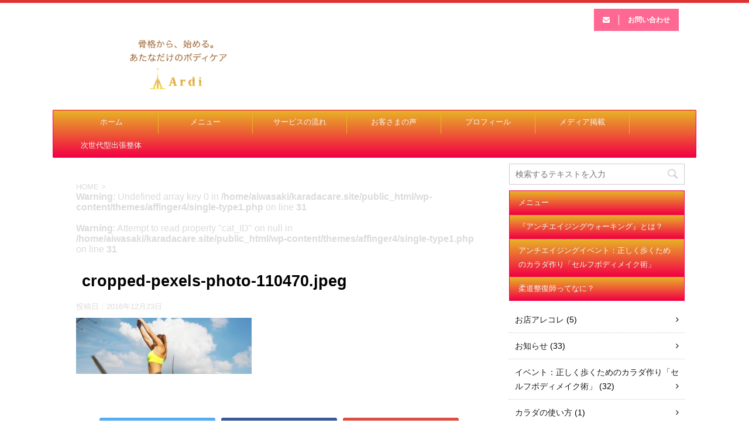

--- FILE ---
content_type: text/html; charset=UTF-8
request_url: https://karadacare.site/cropped-pexels-photo-110470-jpeg/
body_size: 17473
content:
<!DOCTYPE html>
<!--[if lt IE 7]>
<html class="ie6" dir="ltr" lang="ja"> <![endif]-->
<!--[if IE 7]>
<html class="i7" dir="ltr" lang="ja"> <![endif]-->
<!--[if IE 8]>
<html class="ie" dir="ltr" lang="ja"> <![endif]-->
<!--[if gt IE 8]><!-->
<html dir="ltr" lang="ja">
	<!--<![endif]-->
	<head prefix="og: http://ogp.me/ns# fb: http://ogp.me/ns/fb# article: http://ogp.me/ns/article#">
		<meta charset="UTF-8" >
		<meta name="viewport" content="width=device-width,initial-scale=1.0,user-scalable=no">
		<meta name="format-detection" content="telephone=no" >
		
		
		<link rel="alternate" type="application/rss+xml" title="腰痛、肩こり、首こり、頭痛、体調不良の根本改善 福岡 整体・体づくり Ardi-アルディ- RSS Feed" href="https://karadacare.site/feed/" />
		<link rel="pingback" href="https://karadacare.site/xmlrpc.php" >
		<!--[if lt IE 9]>
		<script src="http://css3-mediaqueries-js.googlecode.com/svn/trunk/css3-mediaqueries.js"></script>
		<script src="https://karadacare.site/wp-content/themes/affinger4/js/html5shiv.js"></script>
		<![endif]-->
				
		<!-- All in One SEO 4.9.3 - aioseo.com -->
	<meta name="robots" content="max-image-preview:large" />
	<meta name="author" content="岩崎 愛"/>
	<link rel="canonical" href="https://karadacare.site/cropped-pexels-photo-110470-jpeg/" />
	<meta name="generator" content="All in One SEO (AIOSEO) 4.9.3" />
		<script type="application/ld+json" class="aioseo-schema">
			{"@context":"https:\/\/schema.org","@graph":[{"@type":"BreadcrumbList","@id":"https:\/\/karadacare.site\/cropped-pexels-photo-110470-jpeg\/#breadcrumblist","itemListElement":[{"@type":"ListItem","@id":"https:\/\/karadacare.site#listItem","position":1,"name":"\u30db\u30fc\u30e0","item":"https:\/\/karadacare.site","nextItem":{"@type":"ListItem","@id":"https:\/\/karadacare.site\/cropped-pexels-photo-110470-jpeg\/#listItem","name":"cropped-pexels-photo-110470.jpeg"}},{"@type":"ListItem","@id":"https:\/\/karadacare.site\/cropped-pexels-photo-110470-jpeg\/#listItem","position":2,"name":"cropped-pexels-photo-110470.jpeg","previousItem":{"@type":"ListItem","@id":"https:\/\/karadacare.site#listItem","name":"\u30db\u30fc\u30e0"}}]},{"@type":"ItemPage","@id":"https:\/\/karadacare.site\/cropped-pexels-photo-110470-jpeg\/#itempage","url":"https:\/\/karadacare.site\/cropped-pexels-photo-110470-jpeg\/","name":"cropped-pexels-photo-110470.jpeg | \u8170\u75db\u3001\u80a9\u3053\u308a\u3001\u9996\u3053\u308a\u3001\u982d\u75db\u3001\u4f53\u8abf\u4e0d\u826f\u306e\u6839\u672c\u6539\u5584 \u798f\u5ca1 \u6574\u4f53\u30fb\u4f53\u3065\u304f\u308a Ardi-\u30a2\u30eb\u30c7\u30a3-","inLanguage":"ja","isPartOf":{"@id":"https:\/\/karadacare.site\/#website"},"breadcrumb":{"@id":"https:\/\/karadacare.site\/cropped-pexels-photo-110470-jpeg\/#breadcrumblist"},"author":{"@id":"https:\/\/karadacare.site\/author\/sorry\/#author"},"creator":{"@id":"https:\/\/karadacare.site\/author\/sorry\/#author"},"datePublished":"2016-12-23T00:01:08+09:00","dateModified":"2016-12-23T00:01:08+09:00"},{"@type":"Organization","@id":"https:\/\/karadacare.site\/#organization","name":"\u8170\u75db\u3001\u80a9\u3053\u308a\u3001\u9996\u3053\u308a\u3001\u982d\u75db\u3001\u4f53\u8abf\u4e0d\u826f\u306e\u6839\u672c\u6539\u5584 \u798f\u5ca1 \u6574\u4f53\u30fb\u4f53\u3065\u304f\u308a Ardi-\u30a2\u30eb\u30c7\u30a3-","description":"\u798f\u5ca1 \u30b3\u30ea\uff65\u75db\u307f\uff65\u75b2\u308c\u77e5\u3089\u305a\u306e\u82e5\u3005\u3057\u3044\u30ab\u30e9\u30c0\u4f5c\u308a","url":"https:\/\/karadacare.site\/"},{"@type":"Person","@id":"https:\/\/karadacare.site\/author\/sorry\/#author","url":"https:\/\/karadacare.site\/author\/sorry\/","name":"\u5ca9\u5d0e \u611b","image":{"@type":"ImageObject","@id":"https:\/\/karadacare.site\/cropped-pexels-photo-110470-jpeg\/#authorImage","url":"https:\/\/secure.gravatar.com\/avatar\/d31b0e028bc3961d3a347c4f287222dc?s=96&d=mm&r=g","width":96,"height":96,"caption":"\u5ca9\u5d0e \u611b"}},{"@type":"WebSite","@id":"https:\/\/karadacare.site\/#website","url":"https:\/\/karadacare.site\/","name":"\u8170\u75db\u3001\u80a9\u3053\u308a\u3001\u9996\u3053\u308a\u3001\u982d\u75db\u3001\u4f53\u8abf\u4e0d\u826f\u306e\u6839\u672c\u6539\u5584 \u798f\u5ca1 \u6574\u4f53\u30fb\u4f53\u3065\u304f\u308a Ardi-\u30a2\u30eb\u30c7\u30a3-","description":"\u798f\u5ca1 \u30b3\u30ea\uff65\u75db\u307f\uff65\u75b2\u308c\u77e5\u3089\u305a\u306e\u82e5\u3005\u3057\u3044\u30ab\u30e9\u30c0\u4f5c\u308a","inLanguage":"ja","publisher":{"@id":"https:\/\/karadacare.site\/#organization"}}]}
		</script>
		<!-- All in One SEO -->

<title>cropped-pexels-photo-110470.jpeg | 腰痛、肩こり、首こり、頭痛、体調不良の根本改善 福岡 整体・体づくり Ardi-アルディ-</title>
<link rel='dns-prefetch' href='//ajax.googleapis.com' />
<link rel='dns-prefetch' href='//fonts.googleapis.com' />
<script type="text/javascript">
window._wpemojiSettings = {"baseUrl":"https:\/\/s.w.org\/images\/core\/emoji\/14.0.0\/72x72\/","ext":".png","svgUrl":"https:\/\/s.w.org\/images\/core\/emoji\/14.0.0\/svg\/","svgExt":".svg","source":{"concatemoji":"https:\/\/karadacare.site\/wp-includes\/js\/wp-emoji-release.min.js?ver=6.2.8"}};
/*! This file is auto-generated */
!function(e,a,t){var n,r,o,i=a.createElement("canvas"),p=i.getContext&&i.getContext("2d");function s(e,t){p.clearRect(0,0,i.width,i.height),p.fillText(e,0,0);e=i.toDataURL();return p.clearRect(0,0,i.width,i.height),p.fillText(t,0,0),e===i.toDataURL()}function c(e){var t=a.createElement("script");t.src=e,t.defer=t.type="text/javascript",a.getElementsByTagName("head")[0].appendChild(t)}for(o=Array("flag","emoji"),t.supports={everything:!0,everythingExceptFlag:!0},r=0;r<o.length;r++)t.supports[o[r]]=function(e){if(p&&p.fillText)switch(p.textBaseline="top",p.font="600 32px Arial",e){case"flag":return s("\ud83c\udff3\ufe0f\u200d\u26a7\ufe0f","\ud83c\udff3\ufe0f\u200b\u26a7\ufe0f")?!1:!s("\ud83c\uddfa\ud83c\uddf3","\ud83c\uddfa\u200b\ud83c\uddf3")&&!s("\ud83c\udff4\udb40\udc67\udb40\udc62\udb40\udc65\udb40\udc6e\udb40\udc67\udb40\udc7f","\ud83c\udff4\u200b\udb40\udc67\u200b\udb40\udc62\u200b\udb40\udc65\u200b\udb40\udc6e\u200b\udb40\udc67\u200b\udb40\udc7f");case"emoji":return!s("\ud83e\udef1\ud83c\udffb\u200d\ud83e\udef2\ud83c\udfff","\ud83e\udef1\ud83c\udffb\u200b\ud83e\udef2\ud83c\udfff")}return!1}(o[r]),t.supports.everything=t.supports.everything&&t.supports[o[r]],"flag"!==o[r]&&(t.supports.everythingExceptFlag=t.supports.everythingExceptFlag&&t.supports[o[r]]);t.supports.everythingExceptFlag=t.supports.everythingExceptFlag&&!t.supports.flag,t.DOMReady=!1,t.readyCallback=function(){t.DOMReady=!0},t.supports.everything||(n=function(){t.readyCallback()},a.addEventListener?(a.addEventListener("DOMContentLoaded",n,!1),e.addEventListener("load",n,!1)):(e.attachEvent("onload",n),a.attachEvent("onreadystatechange",function(){"complete"===a.readyState&&t.readyCallback()})),(e=t.source||{}).concatemoji?c(e.concatemoji):e.wpemoji&&e.twemoji&&(c(e.twemoji),c(e.wpemoji)))}(window,document,window._wpemojiSettings);
</script>
<style type="text/css">
img.wp-smiley,
img.emoji {
	display: inline !important;
	border: none !important;
	box-shadow: none !important;
	height: 1em !important;
	width: 1em !important;
	margin: 0 0.07em !important;
	vertical-align: -0.1em !important;
	background: none !important;
	padding: 0 !important;
}
</style>
	<link rel='stylesheet' id='wp-block-library-css' href='https://karadacare.site/wp-includes/css/dist/block-library/style.min.css?ver=6.2.8' type='text/css' media='all' />
<link rel='stylesheet' id='aioseo/css/src/vue/standalone/blocks/table-of-contents/global.scss-css' href='https://karadacare.site/wp-content/plugins/all-in-one-seo-pack/dist/Lite/assets/css/table-of-contents/global.e90f6d47.css?ver=4.9.3' type='text/css' media='all' />
<link rel='stylesheet' id='classic-theme-styles-css' href='https://karadacare.site/wp-includes/css/classic-themes.min.css?ver=6.2.8' type='text/css' media='all' />
<style id='global-styles-inline-css' type='text/css'>
body{--wp--preset--color--black: #000000;--wp--preset--color--cyan-bluish-gray: #abb8c3;--wp--preset--color--white: #ffffff;--wp--preset--color--pale-pink: #f78da7;--wp--preset--color--vivid-red: #cf2e2e;--wp--preset--color--luminous-vivid-orange: #ff6900;--wp--preset--color--luminous-vivid-amber: #fcb900;--wp--preset--color--light-green-cyan: #7bdcb5;--wp--preset--color--vivid-green-cyan: #00d084;--wp--preset--color--pale-cyan-blue: #8ed1fc;--wp--preset--color--vivid-cyan-blue: #0693e3;--wp--preset--color--vivid-purple: #9b51e0;--wp--preset--gradient--vivid-cyan-blue-to-vivid-purple: linear-gradient(135deg,rgba(6,147,227,1) 0%,rgb(155,81,224) 100%);--wp--preset--gradient--light-green-cyan-to-vivid-green-cyan: linear-gradient(135deg,rgb(122,220,180) 0%,rgb(0,208,130) 100%);--wp--preset--gradient--luminous-vivid-amber-to-luminous-vivid-orange: linear-gradient(135deg,rgba(252,185,0,1) 0%,rgba(255,105,0,1) 100%);--wp--preset--gradient--luminous-vivid-orange-to-vivid-red: linear-gradient(135deg,rgba(255,105,0,1) 0%,rgb(207,46,46) 100%);--wp--preset--gradient--very-light-gray-to-cyan-bluish-gray: linear-gradient(135deg,rgb(238,238,238) 0%,rgb(169,184,195) 100%);--wp--preset--gradient--cool-to-warm-spectrum: linear-gradient(135deg,rgb(74,234,220) 0%,rgb(151,120,209) 20%,rgb(207,42,186) 40%,rgb(238,44,130) 60%,rgb(251,105,98) 80%,rgb(254,248,76) 100%);--wp--preset--gradient--blush-light-purple: linear-gradient(135deg,rgb(255,206,236) 0%,rgb(152,150,240) 100%);--wp--preset--gradient--blush-bordeaux: linear-gradient(135deg,rgb(254,205,165) 0%,rgb(254,45,45) 50%,rgb(107,0,62) 100%);--wp--preset--gradient--luminous-dusk: linear-gradient(135deg,rgb(255,203,112) 0%,rgb(199,81,192) 50%,rgb(65,88,208) 100%);--wp--preset--gradient--pale-ocean: linear-gradient(135deg,rgb(255,245,203) 0%,rgb(182,227,212) 50%,rgb(51,167,181) 100%);--wp--preset--gradient--electric-grass: linear-gradient(135deg,rgb(202,248,128) 0%,rgb(113,206,126) 100%);--wp--preset--gradient--midnight: linear-gradient(135deg,rgb(2,3,129) 0%,rgb(40,116,252) 100%);--wp--preset--duotone--dark-grayscale: url('#wp-duotone-dark-grayscale');--wp--preset--duotone--grayscale: url('#wp-duotone-grayscale');--wp--preset--duotone--purple-yellow: url('#wp-duotone-purple-yellow');--wp--preset--duotone--blue-red: url('#wp-duotone-blue-red');--wp--preset--duotone--midnight: url('#wp-duotone-midnight');--wp--preset--duotone--magenta-yellow: url('#wp-duotone-magenta-yellow');--wp--preset--duotone--purple-green: url('#wp-duotone-purple-green');--wp--preset--duotone--blue-orange: url('#wp-duotone-blue-orange');--wp--preset--font-size--small: 13px;--wp--preset--font-size--medium: 20px;--wp--preset--font-size--large: 36px;--wp--preset--font-size--x-large: 42px;--wp--preset--spacing--20: 0.44rem;--wp--preset--spacing--30: 0.67rem;--wp--preset--spacing--40: 1rem;--wp--preset--spacing--50: 1.5rem;--wp--preset--spacing--60: 2.25rem;--wp--preset--spacing--70: 3.38rem;--wp--preset--spacing--80: 5.06rem;--wp--preset--shadow--natural: 6px 6px 9px rgba(0, 0, 0, 0.2);--wp--preset--shadow--deep: 12px 12px 50px rgba(0, 0, 0, 0.4);--wp--preset--shadow--sharp: 6px 6px 0px rgba(0, 0, 0, 0.2);--wp--preset--shadow--outlined: 6px 6px 0px -3px rgba(255, 255, 255, 1), 6px 6px rgba(0, 0, 0, 1);--wp--preset--shadow--crisp: 6px 6px 0px rgba(0, 0, 0, 1);}:where(.is-layout-flex){gap: 0.5em;}body .is-layout-flow > .alignleft{float: left;margin-inline-start: 0;margin-inline-end: 2em;}body .is-layout-flow > .alignright{float: right;margin-inline-start: 2em;margin-inline-end: 0;}body .is-layout-flow > .aligncenter{margin-left: auto !important;margin-right: auto !important;}body .is-layout-constrained > .alignleft{float: left;margin-inline-start: 0;margin-inline-end: 2em;}body .is-layout-constrained > .alignright{float: right;margin-inline-start: 2em;margin-inline-end: 0;}body .is-layout-constrained > .aligncenter{margin-left: auto !important;margin-right: auto !important;}body .is-layout-constrained > :where(:not(.alignleft):not(.alignright):not(.alignfull)){max-width: var(--wp--style--global--content-size);margin-left: auto !important;margin-right: auto !important;}body .is-layout-constrained > .alignwide{max-width: var(--wp--style--global--wide-size);}body .is-layout-flex{display: flex;}body .is-layout-flex{flex-wrap: wrap;align-items: center;}body .is-layout-flex > *{margin: 0;}:where(.wp-block-columns.is-layout-flex){gap: 2em;}.has-black-color{color: var(--wp--preset--color--black) !important;}.has-cyan-bluish-gray-color{color: var(--wp--preset--color--cyan-bluish-gray) !important;}.has-white-color{color: var(--wp--preset--color--white) !important;}.has-pale-pink-color{color: var(--wp--preset--color--pale-pink) !important;}.has-vivid-red-color{color: var(--wp--preset--color--vivid-red) !important;}.has-luminous-vivid-orange-color{color: var(--wp--preset--color--luminous-vivid-orange) !important;}.has-luminous-vivid-amber-color{color: var(--wp--preset--color--luminous-vivid-amber) !important;}.has-light-green-cyan-color{color: var(--wp--preset--color--light-green-cyan) !important;}.has-vivid-green-cyan-color{color: var(--wp--preset--color--vivid-green-cyan) !important;}.has-pale-cyan-blue-color{color: var(--wp--preset--color--pale-cyan-blue) !important;}.has-vivid-cyan-blue-color{color: var(--wp--preset--color--vivid-cyan-blue) !important;}.has-vivid-purple-color{color: var(--wp--preset--color--vivid-purple) !important;}.has-black-background-color{background-color: var(--wp--preset--color--black) !important;}.has-cyan-bluish-gray-background-color{background-color: var(--wp--preset--color--cyan-bluish-gray) !important;}.has-white-background-color{background-color: var(--wp--preset--color--white) !important;}.has-pale-pink-background-color{background-color: var(--wp--preset--color--pale-pink) !important;}.has-vivid-red-background-color{background-color: var(--wp--preset--color--vivid-red) !important;}.has-luminous-vivid-orange-background-color{background-color: var(--wp--preset--color--luminous-vivid-orange) !important;}.has-luminous-vivid-amber-background-color{background-color: var(--wp--preset--color--luminous-vivid-amber) !important;}.has-light-green-cyan-background-color{background-color: var(--wp--preset--color--light-green-cyan) !important;}.has-vivid-green-cyan-background-color{background-color: var(--wp--preset--color--vivid-green-cyan) !important;}.has-pale-cyan-blue-background-color{background-color: var(--wp--preset--color--pale-cyan-blue) !important;}.has-vivid-cyan-blue-background-color{background-color: var(--wp--preset--color--vivid-cyan-blue) !important;}.has-vivid-purple-background-color{background-color: var(--wp--preset--color--vivid-purple) !important;}.has-black-border-color{border-color: var(--wp--preset--color--black) !important;}.has-cyan-bluish-gray-border-color{border-color: var(--wp--preset--color--cyan-bluish-gray) !important;}.has-white-border-color{border-color: var(--wp--preset--color--white) !important;}.has-pale-pink-border-color{border-color: var(--wp--preset--color--pale-pink) !important;}.has-vivid-red-border-color{border-color: var(--wp--preset--color--vivid-red) !important;}.has-luminous-vivid-orange-border-color{border-color: var(--wp--preset--color--luminous-vivid-orange) !important;}.has-luminous-vivid-amber-border-color{border-color: var(--wp--preset--color--luminous-vivid-amber) !important;}.has-light-green-cyan-border-color{border-color: var(--wp--preset--color--light-green-cyan) !important;}.has-vivid-green-cyan-border-color{border-color: var(--wp--preset--color--vivid-green-cyan) !important;}.has-pale-cyan-blue-border-color{border-color: var(--wp--preset--color--pale-cyan-blue) !important;}.has-vivid-cyan-blue-border-color{border-color: var(--wp--preset--color--vivid-cyan-blue) !important;}.has-vivid-purple-border-color{border-color: var(--wp--preset--color--vivid-purple) !important;}.has-vivid-cyan-blue-to-vivid-purple-gradient-background{background: var(--wp--preset--gradient--vivid-cyan-blue-to-vivid-purple) !important;}.has-light-green-cyan-to-vivid-green-cyan-gradient-background{background: var(--wp--preset--gradient--light-green-cyan-to-vivid-green-cyan) !important;}.has-luminous-vivid-amber-to-luminous-vivid-orange-gradient-background{background: var(--wp--preset--gradient--luminous-vivid-amber-to-luminous-vivid-orange) !important;}.has-luminous-vivid-orange-to-vivid-red-gradient-background{background: var(--wp--preset--gradient--luminous-vivid-orange-to-vivid-red) !important;}.has-very-light-gray-to-cyan-bluish-gray-gradient-background{background: var(--wp--preset--gradient--very-light-gray-to-cyan-bluish-gray) !important;}.has-cool-to-warm-spectrum-gradient-background{background: var(--wp--preset--gradient--cool-to-warm-spectrum) !important;}.has-blush-light-purple-gradient-background{background: var(--wp--preset--gradient--blush-light-purple) !important;}.has-blush-bordeaux-gradient-background{background: var(--wp--preset--gradient--blush-bordeaux) !important;}.has-luminous-dusk-gradient-background{background: var(--wp--preset--gradient--luminous-dusk) !important;}.has-pale-ocean-gradient-background{background: var(--wp--preset--gradient--pale-ocean) !important;}.has-electric-grass-gradient-background{background: var(--wp--preset--gradient--electric-grass) !important;}.has-midnight-gradient-background{background: var(--wp--preset--gradient--midnight) !important;}.has-small-font-size{font-size: var(--wp--preset--font-size--small) !important;}.has-medium-font-size{font-size: var(--wp--preset--font-size--medium) !important;}.has-large-font-size{font-size: var(--wp--preset--font-size--large) !important;}.has-x-large-font-size{font-size: var(--wp--preset--font-size--x-large) !important;}
.wp-block-navigation a:where(:not(.wp-element-button)){color: inherit;}
:where(.wp-block-columns.is-layout-flex){gap: 2em;}
.wp-block-pullquote{font-size: 1.5em;line-height: 1.6;}
</style>
<link rel='stylesheet' id='contact-form-7-css' href='https://karadacare.site/wp-content/plugins/contact-form-7/includes/css/styles.css?ver=5.7.7' type='text/css' media='all' />
<link rel='stylesheet' id='jquery-ui-theme-css' href='https://ajax.googleapis.com/ajax/libs/jqueryui/1.11.4/themes/ui-lightness/jquery-ui.min.css?ver=1.11.4' type='text/css' media='all' />
<link rel='stylesheet' id='jquery-ui-timepicker-css' href='https://karadacare.site/wp-content/plugins/contact-form-7-datepicker/js/jquery-ui-timepicker/jquery-ui-timepicker-addon.min.css?ver=6.2.8' type='text/css' media='all' />
<link rel='stylesheet' id='toc-screen-css' href='https://karadacare.site/wp-content/plugins/table-of-contents-plus/screen.min.css?ver=2411.1' type='text/css' media='all' />
<link rel='stylesheet' id='parent-style-css' href='https://karadacare.site/wp-content/themes/affinger4/style.css?ver=6.2.8' type='text/css' media='all' />
<link rel='stylesheet' id='fonts-googleapis-montserrat-css' href='https://fonts.googleapis.com/css?family=Montserrat%3A400&#038;ver=6.2.8' type='text/css' media='all' />
<link rel='stylesheet' id='normalize-css' href='https://karadacare.site/wp-content/themes/affinger4/css/normalize.css?ver=1.5.9' type='text/css' media='all' />
<link rel='stylesheet' id='font-awesome-css' href='https://karadacare.site/wp-content/themes/affinger4/css/fontawesome/css/font-awesome.min.css?ver=4.7.0' type='text/css' media='all' />
<link rel='stylesheet' id='style-css' href='https://karadacare.site/wp-content/themes/affinger4-child/style.css?ver=6.2.8' type='text/css' media='all' />
<link rel='stylesheet' id='single2-css' href='https://karadacare.site/wp-content/themes/affinger4/st-kanricss.php' type='text/css' media='all' />
<link rel='stylesheet' id='single-css' href='https://karadacare.site/wp-content/themes/affinger4/st-rankcss.php' type='text/css' media='all' />
<script type='text/javascript' src='//ajax.googleapis.com/ajax/libs/jquery/1.11.3/jquery.min.js?ver=1.11.3' id='jquery-js'></script>
<link rel="https://api.w.org/" href="https://karadacare.site/wp-json/" /><link rel="alternate" type="application/json" href="https://karadacare.site/wp-json/wp/v2/media/38" /><link rel='shortlink' href='https://karadacare.site/?p=38' />
<link rel="alternate" type="application/json+oembed" href="https://karadacare.site/wp-json/oembed/1.0/embed?url=https%3A%2F%2Fkaradacare.site%2Fcropped-pexels-photo-110470-jpeg%2F" />
<link rel="alternate" type="text/xml+oembed" href="https://karadacare.site/wp-json/oembed/1.0/embed?url=https%3A%2F%2Fkaradacare.site%2Fcropped-pexels-photo-110470-jpeg%2F&#038;format=xml" />
<meta name="robots" content="index, follow" />
		<style type="text/css">
			
/*グループ1
------------------------------------------------------------*/



/*縦一行目のセル*/
table tr td:first-child {
			}

/*横一行目のセル*/
table tr:first-child {
			}

/* 会話レイアウト */

/*TOC+*/
#toc_container {
	
	}



/*マル数字olタグ*/


.post .maruno ol li:before {
		}

/*チェックulタグ*/


.post .maruck ul li:before {
		}

/*Webアイコン*/





/*スライドショー矢印非表示*/

/*サイト上部のボーダー色*/
			body {
			border-top: 5px solid #dd3333;
		}
	
/*ヘッダーの背景色*/

		#headbox {
								background-image: url("");		
					background-color: #ffffff;
						}

		

/*サイトの背景色*/
	#wrapper-in {
		background: #ffffff;
		margin: 0 auto;
		max-width: 1060px;
	}

/*ヘッダー下からの背景色*/
#content-w {
                   
	}

/*メインコンテンツのテキスト色*/
.post > * {
	color: ;
}

input, textarea {
	color: #000;
}

/*メインコンテンツのリンク色*/

a, 
.no-thumbitiran h3 a, 
.no-thumbitiran h5 a {
	color: ;
}

/*サイドのテキスト色*/
#side aside > *,
#side li.cat-item a,
#side aside .kanren .clearfix dd h5 a,
#side aside .kanren .clearfix dd p {
	color: ;
}

/*サイドバーウィジェットの背景色*/

/*メインコンテンツの背景色*/
main {
	background: #ffffff;
}

/*メイン背景色の透過*/


/*ブログタイトル*/

header .sitename a {
	color: #ffffff;
}

/* メニュー */
nav li a {
	color: #ffffff;
}

/*ページトップ*/



/*キャプション */

header h1 {
	color: #ffffff;
}

header .descr {
	color: #ffffff;
}

/* アコーディオン */
#s-navi dt.trigger .op {
	background: ;
	color: #ffffff;
}



/*アコーディオンメニュー内背景色*/
#s-navi dd.acordion_tree {
	}

/*追加ボタン1*/
#s-navi dt.trigger .op-st {
			background: #51b3c6;
				color: #1e73be;
	}

/*追加ボタン2*/
#s-navi dt.trigger .op-st2 {
			background: #52c5c9;
				color: #55c2cc;
	}

.acordion_tree li a {
	color: #ffffff;
}


/*スマホフッターメニュー*/
#st-footermenubox a {
	color: #000; 
}


/* サイド見出し */
aside h4 {
	color: #ffffff;
}

/* スマホメニュー文字 */
.acordion_tree ul.menu li a, 
.acordion_tree ul.menu li {
	color: #f4f4f4;
}

	.acordion_tree ul.menu li {
		border-bottom-color: #f4f4f4;
	}

/*グループ2
------------------------------------------------------------*/
/*Webフォント*/







/* 投稿日時・ぱんくず・タグ */
#breadcrumb, #breadcrumb div a, div#breadcrumb a, .blogbox p, .tagst, #breadcrumb ol li a, #breadcrumb ol li {
	color: #dbdbdb;
}

/* 記事タイトル */


	.entry-title, .post .entry-title {
		color: #000000;
					background-color: transparent;
						
				background: none;
						}


	.entry-title, .post .entry-title {
		padding-left:10px;
	}

	.entry-title, .post .entry-title {
		padding-top:5px;
		padding-bottom:5px;
	}





	.entry-title, .post .entry-title {
		padding-left:10px!important;
	}

	.entry-title, .post .entry-title {
		padding-top:5px!important;
		padding-bottom:5px!important;
	}

/* h2 */

	h2 {
		background: #e8b427;
		color: #f4f4f4;
		position: relative;
		border: none;
		margin-bottom:30px;
	}

	h2:after {
		border-top: 10px solid #e8b427;
		content: '';
		position: absolute;
		border-right: 10px solid transparent;
		border-left: 10px solid transparent;
		bottom: -10px;
		left: 30px;
		border-radius: 2px;
		-webkit-border-radius: 2px;
		-moz-border-radius: 2px;
	}

	h2:before {
		border-top: 10px solid #e8b427;
		content: '';
		position: absolute;
		border-right: 10px solid transparent;
		border-left: 10px solid transparent;
		bottom: -10px;
		left: 30px;
	}



	h2 {
		padding-left:20px!important;
	}

	h2 {
		padding-top:10px!important;
		padding-bottom:10px!important;
	}

/*h3小見出し*/


	.post h3:not(.rankh3):not(#reply-title) {
		color: #f20044;
		border-bottom-color: ;
	
		
		
					background-color: transparent;
			}


	.post h3:not(.rankh3):not(#reply-title) {
		padding-left:15px!important;
	}

	.post h3:not(.rankh3):not(#reply-title) {
		padding-top:10px!important;
		padding-bottom:10px!important;
	}

/*h4*/
    .post h4:not(.rankh4):not(.point) {
                color: #f20044;
                    background-color: #fff1f5;
            
            
            
                    padding-left:20px;
            
                    padding-top:10px;
            padding-bottom:10px;
            
            }
/* サイド見出し */
aside h4, #side aside h4 {
	color: #f20044;
}

/*h5*/
    .post h5:not(.rankh5):not(.point):not(.st-cardbox-t):not(.popular-t):not(.kanren-t) {
				color: #f20044;
					background-color: transparent;
			
			
			
			
					padding-top:10px!important;
			padding-bottom:10px!important;
			
			}

/* タグクラウド */
.tagcloud a {
	border-color: #f20044;
	color: #f20044;
}

/* NEW ENTRY & 関連記事 */
.post h4:not(.rankh4).point, 
.cat-itiran p.point,
.n-entry-t {
	border-bottom-color: #f20044;
}

.post h4:not(.rankh4) .point-in, 
.cat-itiran p.point .point-in,
.n-entry {
	background-color: #f20044;
	color: #f4f4f4;
}

/* カテゴリ */
.catname {
	background: #ffffff;
	color:#000000;
}

.post .st-catgroup a {
	color: #000000;
}

/*グループ4
------------------------------------------------------------*/
/* RSSボタン */
.rssbox a {
	background-color: #ff6893;
}

/* SNSボタン */


.inyoumodoki, .post blockquote {
	background-color: #f3f3f3;
	border-left-color: #f3f3f3;
}

/*フリーボックスウィジェット
------------------------------------------------------------*/
/* ボックス */
.freebox {
	border-top-color: #ff6893;
	background: #fff1f5;
}

/* 見出し */
.p-entry-f {
	background: #ff6893;
	color: #ffffff;
}

/* エリア内テキスト */

/*メモボックス
------------------------------------------------------------*/

/*スライドボックス
------------------------------------------------------------*/

/*お知らせ
------------------------------------------------------------*/
/*お知らせバーの背景色*/
#topnews-box div.rss-bar {
			border-color: #f20044;
	}

#topnews-box div.rss-bar {
	color: #f4f4f4;

	/*Other Browser*/
	background: #f20044;
	/*For Old WebKit*/
	background: -webkit-linear-gradient( #e8b427 0%, #f20044 100% );
	/*For Modern Browser*/
	background: linear-gradient( #e8b427 0%, #f20044 100% );
}

/*お知らせ日付の文字色*/
#topnews-box dt {
	color: #ff9bb7;
}

#topnews-box div dl dd a {
	color: #000000;
}

#topnews-box dd {
	border-bottom-color: #000000;
}

#topnews-box {
			background-color:transparent!important;
	}

/*追加カラー
------------------------------------------------------------*/
/*フッター*/
footer > *,
footer a,
#footer .copyr,  
#footer .copyr a, 
#footer .copy,  
#footer .copy a {
	}

footer .footermenust li {
	border-right-color:  !important;
}

/*フッター背景色*/

	#footer {
					background-color: transparent;
						
				background: none;
						            
           		}

	

/*任意の人気記事
------------------------------------------------------------*/

.post .p-entry, #side .p-entry, .home-post .p-entry {
	background: #f20044;
	color: #f4f4f4;
}

.pop-box, .nowhits .pop-box, .nowhits-eye .pop-box {
	border-top-color: #f20044;
	background: #ffffff;
}

.kanren.pop-box .clearfix dd h5 a, 
.kanren.pop-box .clearfix dd p,
.kanren.pop-box .clearfix dd p a, 
.kanren.pop-box .clearfix dd p span, 
.kanren.pop-box .clearfix dd > *,
.kanren.pop-box h5 a, 
.kanren.pop-box div p,
.kanren.pop-box div p a, 
.kanren.pop-box div p span, 
.kanren.pop-box div > *
{
	color: !important;
}

	.poprank-no2 {
		background: #f20044;
		color: #f4f4f4 !important;
	}

	.poprank-no {
		background: #f20044;
		color: #f4f4f4;
	}

/*ウィジェット問合せボタン*/

.st-formbtn {
	
	
			/*Other Browser*/
		background: #ff6893;
	}

.st-formbtn .st-originalbtn-r {
	border-left-color: #ffffff;
}

a.st-formbtnlink {
	color: #ffffff;
}

/*ウィジェットオリジナルボタン*/

.st-originalbtn {
	
	
			/*Other Browser*/
		background: #ff6893;
	}

.st-originalbtn .st-originalbtn-r {
	border-left-color: #ffffff;
}

a.st-originallink {
	color: #ffffff;
}

/*ミドルメニュー（ヘッダーメニュー連動）
------------------------------------------------------------*/
.st-middle-menu {
			color: #f4f4f4;
				/*Other Browser*/
		background: #f20044;
				border-top-color: #e8b427;
		border-left-color: #e8b427;
	}

.st-middle-menu .menu li a{
			color: #f4f4f4;
				border-bottom-color: #e8b427;
		border-right-color: #e8b427;
		}

/*固定ページサイドメニュー
------------------------------------------------------------*/
/*背景色*/
#sidebg {
	background: #ffffff;

	}


	/*liタグの階層*/
	#side aside .st-pagelists ul li:not(.sub-menu) {
					border-top-color: #f20044;
		
					border-left-color: #f20044;
			border-right-color: #f20044;
			}

	#side aside .st-pagelists ul .sub-menu li {
		border: none;
	}

	#side aside .st-pagelists ul li:last-child {
					border-bottom: 1px solid #f20044;
			}

	#side aside .st-pagelists ul .sub-menu li:first-child {
					border-top: 1px solid #f20044;
			}

	#side aside .st-pagelists ul li li:last-child {
		border: none;
	}

	#side aside .st-pagelists ul .sub-menu .sub-menu li {
		border: none;
	}
	
	#side aside .st-pagelists ul li a {
		color: #f4f4f4;
					/*Other Browser*/
			background: #f20044;
			/* Android4.1 - 4.3 */
			background: url(""), -webkit-linear-gradient(top,  #e8b427 0%,#f20044 100%);

			/* IE10+, FF16+, Chrome26+ */
			background: url(""), linear-gradient(to bottom,  #e8b427 0%,#f20044 100%);
	
			}

	
	#side aside .st-pagelists .sub-menu a {
					border-bottom-color: #e8b427;
				color: #f20044;
	}

	#side aside .st-pagelists .sub-menu .sub-menu li:last-child {
		border-bottom: 1px solid #e8b427;
	}

	#side aside .st-pagelists .sub-menu li .sub-menu a,
	#side aside .st-pagelists .sub-menu li .sub-menu .sub-menu li a {
		color: #f20044;
	}



	#side aside .st-pagelists ul li a {
		padding-left:15px;
	}

	#side aside .st-pagelists ul li a {
		padding-top:8px;
		padding-bottom:8px;
	}

/*Webアイコン*/


/*コンタクトフォーム7送信ボタン*/
.wpcf7-submit {
	background: #ff6893;
	color: #ffffff;
}

/* メイン画像背景色 */
	#st-headerbox {
		background-color: #ffffff;
	}


/*media Queries タブレットサイズ（959px以下）
----------------------------------------------------*/
@media only screen and (max-width: 959px) {

	/*-- ここまで --*/
}

/*media Queries タブレットサイズ以下
----------------------------------------------------*/
@media only screen and (min-width: 600px) {

}

/*media Queries タブレットサイズ（600px～959px）のみで適応したいCSS -タブレットのみ
---------------------------------------------------------------------------------------------------*/
@media only screen and (min-width: 600px) and (max-width: 959px) {

	
/*-- ここまで --*/
}


/*media Queries PCサイズ
----------------------------------------------------*/
@media only screen and (min-width: 960px) {

	

	
	/*ヘッダーの背景色*/
	
	/*メインコンテンツのボーダー*/
	
	
	/* メイン画像100% */
		#st-header {
		max-width: 100%;
					margin: 0 -20px !important;
			max-width: 1100px;
		margin: 0 -20px !important;
	}
			}

	#st-header img {
		width: 100%;
	}
	

	/* スライドショー横並び */
		.slick-list {
		overflow: visible !important;
	}
	
	/*wrapperに背景がある場合*/
		#wrapper-in {
		padding: 0 20px;
	}

	#footer {
		margin: 0 -20px;
		max-width: 1100px;
	}
	
	/*メニュー*/
	#st-menuwide {
			border-top-color: #f20044;
		border-bottom-color: #f20044;
				border-left-color: #f20044;
		border-right-color: #f20044;
	
			/*Other Browser*/
		background: #f20044;
		/* Android4.1 - 4.3 */
		background: url(""), -webkit-linear-gradient(top,  #e8b427 0%,#f20044 100%);

		/* IE10+, FF16+, Chrome26+ */
		background: url(""), linear-gradient(to bottom,  #e8b427 0%,#f20044 100%);
		}

	

	header .smanone ul.menu li, 
	header nav.st5 ul.menu  li,
	header nav.st5 ul.menu  li,
	header #st-menuwide div.menu li,
	header #st-menuwide nav.menu li
	{
			border-right-color: #e8b427;
		}

	header .smanone ul.menu li, 
	header nav.st5 ul.menu  li,
	header #st-menuwide div.menu li,
	header #st-menuwide nav.menu li {
		border-right-color: #e8b427;
	}

	header .smanone ul.menu li a, 
	header nav.st5 ul.menu  li a,
	header #st-menuwide div.menu li a,
	header #st-menuwide nav.menu li a {
		color: #f4f4f4;
	}

	
	header .smanone ul.menu li li a {
		background: #8de8df;
		border-top-color: #f20044;

	}

	/*メニューの上下のパディング*/
		

	/* グローバルメニュー100% */
			#st-menuwide {
			max-width: 100%;
							margin: 0 -20px !important;
				max-width: 1100px;
					}
	
	/*ヘッダーウィジェット*/
	header .headbox .textwidget {
		background: #dd9933;
		color: #ffffff;
	}

	/*ヘッダーの電話番号とリンク色*/
	.head-telno a, #header-r .footermenust a {
		color: #ffffff;
	}

	#header-r .footermenust li {
		border-right-color: #ffffff;
	}

	/*トップ用おすすめタイトル*/
	.nowhits .pop-box {
		border-top-color: #f20044;
	}

	/*記事エリアを広げる*/
			main {
			padding: 30px 20px;
		}

		.st-eyecatch {
			margin: -30px -20px 10px;
		}
	
	/*記事タイトル*/
	.entry-title, .post .entry-title {
		color: #000000;
							
			}

/*-- ここまで --*/
}
		</style>
		<link rel="shortcut icon" href="http://karadacare.site/wp-content/uploads/2017/01/original.png" >
<link rel="apple-touch-icon-precomposed" href="http://karadacare.site/wp-content/uploads/2017/01/original.png" />
<meta name="google-site-verification" content="DqYjShHQQbb7Mj8xRTrObp6LtCksfxCfQy5rJTo6aGY"/>
<style type="text/css" id="custom-background-css">
body.custom-background { background-color: #ffffff; }
</style>
	<link rel="icon" href="https://karadacare.site/wp-content/uploads/2019/05/cropped-2019-05-03-16.50.34-1-32x32.png" sizes="32x32" />
<link rel="icon" href="https://karadacare.site/wp-content/uploads/2019/05/cropped-2019-05-03-16.50.34-1-192x192.png" sizes="192x192" />
<link rel="apple-touch-icon" href="https://karadacare.site/wp-content/uploads/2019/05/cropped-2019-05-03-16.50.34-1-180x180.png" />
<meta name="msapplication-TileImage" content="https://karadacare.site/wp-content/uploads/2019/05/cropped-2019-05-03-16.50.34-1-270x270.png" />
			<script>
  (function(i,s,o,g,r,a,m){i['GoogleAnalyticsObject']=r;i[r]=i[r]||function(){
  (i[r].q=i[r].q||[]).push(arguments)},i[r].l=1*new Date();a=s.createElement(o),
  m=s.getElementsByTagName(o)[0];a.async=1;a.src=g;m.parentNode.insertBefore(a,m)
  })(window,document,'script','https://www.google-analytics.com/analytics.js','ga');

  ga('create', 'UA-101034888-1', 'auto');
  ga('send', 'pageview');

</script>
					


<script>
jQuery(function(){
    jQuery('.st-btn-open').click(function(){
        jQuery(this).next('.st-slidebox').stop(true, true).slideToggle();
    });
});
</script>
			</head>
	<body class="attachment attachment-template-default single single-attachment postid-38 attachmentid-38 attachment-jpeg custom-background metaslider-plugin not-front-page" >
				<div id="st-ami">
				<div id="wrapper" class="">
				<div id="wrapper-in">
					<header id="">
						<div id="headbox-bg">
							<div class="clearfix" id="headbox">
										<nav id="s-navi" class="pcnone">
			<dl class="acordion">
				<dt class="trigger">
					<p><span class="op"><i class="fa fa-bars"></i></span></p>
		
					<!-- 追加メニュー -->
					
					<!-- 追加メニュー2 -->
					
						</dt>

				<dd class="acordion_tree">
				

										<div class="menu-%e3%82%b0%e3%83%ad%e3%83%bc%e3%83%90%e3%83%ab%e3%83%8a%e3%83%93-container"><ul id="menu-%e3%82%b0%e3%83%ad%e3%83%bc%e3%83%90%e3%83%ab%e3%83%8a%e3%83%93" class="menu"><li id="menu-item-51" class="menu-item menu-item-type-custom menu-item-object-custom menu-item-home menu-item-51"><a href="http://karadacare.site/">ホーム</a></li>
<li id="menu-item-615" class="menu-item menu-item-type-post_type menu-item-object-page menu-item-615"><a href="https://karadacare.site/menu/">メニュー</a></li>
<li id="menu-item-101" class="menu-item menu-item-type-post_type menu-item-object-page menu-item-101"><a href="https://karadacare.site/service/">サービスの流れ</a></li>
<li id="menu-item-48" class="menu-item menu-item-type-post_type menu-item-object-page menu-item-48"><a href="https://karadacare.site/customers-voice/">お客さまの声</a></li>
<li id="menu-item-47" class="menu-item menu-item-type-post_type menu-item-object-page menu-item-47"><a href="https://karadacare.site/profile/">プロフィール</a></li>
<li id="menu-item-142" class="menu-item menu-item-type-taxonomy menu-item-object-category menu-item-142"><a href="https://karadacare.site/category/media/">メディア掲載</a></li>
<li id="menu-item-1194" class="menu-item menu-item-type-custom menu-item-object-custom menu-item-1194"><a href="http://karadacare.site/welfare/">次世代型出張整体</a></li>
</ul></div>					<div class="clear"></div>

				</dd>
			</dl>
		</nav>
										<div id="header-l">
										            
            <!-- キャプション -->
                            <p class="descr">
                    福岡 コリ･痛み･疲れ知らずの若々しいカラダ作り                </p>
                        <!-- ロゴ又はブログ名 -->
                            <p class="sitename"><a href="https://karadacare.site/">
                                            <img alt="腰痛、肩こり、首こり、頭痛、体調不良の根本改善 福岡 整体・体づくり Ardi-アルディ-" src="https://karadacare.site/wp-content/uploads/2019/05/スクリーンショット-2019-05-11-14.22.23-1.png" >
                                    </a></p>
                        <!-- ロゴ又はブログ名ここまで -->
    
        
    									</div><!-- /#header-l -->
								<div id="header-r" class="smanone">
																		
	<div class="headbox"><a class="st-formbtnlink" href="http://karadacare.site/contact/">
					<div class="st-formbtn">
						<div class="st-originalbtn-l"><span class="btnwebfont"><i class="fa fa-envelope" aria-hidden="true"></i></span></div>
						<div class="st-originalbtn-r"><span class="originalbtn-bold">お問い合わせ</span></div>
					</div>
				</a> </div>								</div><!-- /#header-r -->
							</div><!-- /#headbox-bg -->
						</div><!-- /#headbox clearfix -->
					
<div id="gazou-wide">
			<div id="st-menubox">
			<div id="st-menuwide">
				<nav class="smanone clearfix"><ul id="menu-%e3%82%b0%e3%83%ad%e3%83%bc%e3%83%90%e3%83%ab%e3%83%8a%e3%83%93-1" class="menu"><li class="menu-item menu-item-type-custom menu-item-object-custom menu-item-home menu-item-51"><a href="http://karadacare.site/">ホーム</a></li>
<li class="menu-item menu-item-type-post_type menu-item-object-page menu-item-615"><a href="https://karadacare.site/menu/">メニュー</a></li>
<li class="menu-item menu-item-type-post_type menu-item-object-page menu-item-101"><a href="https://karadacare.site/service/">サービスの流れ</a></li>
<li class="menu-item menu-item-type-post_type menu-item-object-page menu-item-48"><a href="https://karadacare.site/customers-voice/">お客さまの声</a></li>
<li class="menu-item menu-item-type-post_type menu-item-object-page menu-item-47"><a href="https://karadacare.site/profile/">プロフィール</a></li>
<li class="menu-item menu-item-type-taxonomy menu-item-object-category menu-item-142"><a href="https://karadacare.site/category/media/">メディア掲載</a></li>
<li class="menu-item menu-item-type-custom menu-item-object-custom menu-item-1194"><a href="http://karadacare.site/welfare/">次世代型出張整体</a></li>
</ul></nav>			</div>
		</div>
	</div>

					</header>
					<div id="content-w">
						
					
<div id="content" class="clearfix">
	<div id="contentInner">

		<main>
			<article>
				<div id="post-38" class="st-post post-38 attachment type-attachment status-inherit hentry">

			
									

					<!--ぱんくず -->
					<div id="breadcrumb">
					<ol itemscope itemtype="http://schema.org/BreadcrumbList">
							 <li itemprop="itemListElement" itemscope
      itemtype="http://schema.org/ListItem"><a href="https://karadacare.site" itemprop="item"><span itemprop="name">HOME</span></a> > <meta itemprop="position" content="1" /></li>
						<br />
<b>Warning</b>:  Undefined array key 0 in <b>/home/aiwasaki/karadacare.site/public_html/wp-content/themes/affinger4/single-type1.php</b> on line <b>31</b><br />
<br />
<b>Warning</b>:  Attempt to read property "cat_ID" on null in <b>/home/aiwasaki/karadacare.site/public_html/wp-content/themes/affinger4/single-type1.php</b> on line <b>31</b><br />
					</ol>
					</div>
					<!--/ ぱんくず -->

					<!--ループ開始 -->
										
										<p class="st-catgroup">
										</p>
									

					<h1 class="entry-title">cropped-pexels-photo-110470.jpeg</h1>

					<div class="blogbox ">
						<p><span class="kdate">
															投稿日：<time class="updated" datetime="2016-12-23T00:01:08+0900">2016年12月23日</time>
													</span></p>
					</div>

					<div class="mainbox">
						<div id="nocopy" ><!-- コピー禁止エリアここから -->

																			
							<div class="entry-content">
								<p class="attachment"><a href='https://karadacare.site/wp-content/uploads/2016/12/cropped-pexels-photo-110470.jpeg'><img width="300" height="96" src="https://karadacare.site/wp-content/uploads/2016/12/cropped-pexels-photo-110470-300x96.jpeg" class="attachment-medium size-medium" alt="" decoding="async" loading="lazy" srcset="https://karadacare.site/wp-content/uploads/2016/12/cropped-pexels-photo-110470-300x96.jpeg 300w, https://karadacare.site/wp-content/uploads/2016/12/cropped-pexels-photo-110470-768x245.jpeg 768w, https://karadacare.site/wp-content/uploads/2016/12/cropped-pexels-photo-110470-1024x327.jpeg 1024w, https://karadacare.site/wp-content/uploads/2016/12/cropped-pexels-photo-110470-30x10.jpeg 30w" sizes="(max-width: 300px) 100vw, 300px" /></a></p>
							</div>
						</div><!-- コピー禁止エリアここまで -->

												
					<div class="adbox">
				
							        
	
									<div style="padding-top:10px;">
						
							        
	
					</div>
							</div>
		
        
	

						
					</div><!-- .mainboxここまで -->

							
						
	<div class="sns">
	<ul class="clearfix">
		<!--ツイートボタン-->
		<li class="twitter"> 
		<a rel="nofollow" onclick="window.open('//twitter.com/intent/tweet?url=https%3A%2F%2Fkaradacare.site%2Fcropped-pexels-photo-110470-jpeg%2F&text=cropped-pexels-photo-110470.jpeg&tw_p=tweetbutton', '', 'width=500,height=450'); return false;"><i class="fa fa-twitter"></i><span class="snstext " >Twitter</span></a>
		</li>

		<!--シェアボタン-->      
		<li class="facebook">
		<a href="//www.facebook.com/sharer.php?src=bm&u=https%3A%2F%2Fkaradacare.site%2Fcropped-pexels-photo-110470-jpeg%2F&t=cropped-pexels-photo-110470.jpeg" target="_blank" rel="nofollow"><i class="fa fa-facebook"></i><span class="snstext " >シェア</span>
		</a>
		</li>

		<!--Google+1ボタン-->
		<li class="googleplus">
		<a href="https://plus.google.com/share?url=https%3A%2F%2Fkaradacare.site%2Fcropped-pexels-photo-110470-jpeg%2F" target="_blank" rel="nofollow"><i class="fa fa-google-plus"></i><span class="snstext " >Google+</span></a>
		</li>

		<!--ポケットボタン-->      
		<li class="pocket">
		<a rel="nofollow" onclick="window.open('//getpocket.com/edit?url=https%3A%2F%2Fkaradacare.site%2Fcropped-pexels-photo-110470-jpeg%2F&title=cropped-pexels-photo-110470.jpeg', '', 'width=500,height=350'); return false;"><i class="fa fa-get-pocket"></i><span class="snstext " >Pocket</span></a></li>

		<!--はてブボタン-->  
		<li class="hatebu">       
			<a href="//b.hatena.ne.jp/entry/https://karadacare.site/cropped-pexels-photo-110470-jpeg/" class="hatena-bookmark-button" data-hatena-bookmark-layout="simple" title="cropped-pexels-photo-110470.jpeg" rel="nofollow"><span style="font-weight:bold" class="fa-hatena">B!</span><span class="snstext " >はてブ</span>
			</a><script type="text/javascript" src="//b.st-hatena.com/js/bookmark_button.js" charset="utf-8" async="async"></script>

		</li>

		<!--LINEボタン-->   
		<li class="line">
		<a href="//line.me/R/msg/text/?cropped-pexels-photo-110470.jpeg%0Ahttps%3A%2F%2Fkaradacare.site%2Fcropped-pexels-photo-110470-jpeg%2F" target="_blank" rel="nofollow"><i class="fa fa-comment" aria-hidden="true"></i><span class="snstext" >LINE</span></a>
		</li>     
	</ul>

	</div> 

							
						<p class="tagst">
							<i class="fa fa-folder-open-o" aria-hidden="true"></i>-<br/>
													</p>

					<aside>

						<p class="author" style="display:none;"><a href="https://karadacare.site/author/sorry/" title="岩崎 愛" class="vcard author"><span class="fn">author</span></a></p>
												<!--ループ終了-->
													<hr class="hrcss" />
<div id="comments">
     	<div id="respond" class="comment-respond">
		<h3 id="reply-title" class="comment-reply-title">comment <small><a rel="nofollow" id="cancel-comment-reply-link" href="/cropped-pexels-photo-110470-jpeg/#respond" style="display:none;">コメントをキャンセル</a></small></h3><form action="https://karadacare.site/wp-comments-post.php" method="post" id="commentform" class="comment-form"><p class="comment-notes"><span id="email-notes">メールアドレスが公開されることはありません。</span> <span class="required-field-message"><span class="required">※</span> が付いている欄は必須項目です</span></p><p class="comment-form-comment"><label for="comment">コメント <span class="required">※</span></label> <textarea id="comment" name="comment" cols="45" rows="8" maxlength="65525" required="required"></textarea></p><p class="comment-form-author"><label for="author">名前 <span class="required">※</span></label> <input id="author" name="author" type="text" value="" size="30" maxlength="245" autocomplete="name" required="required" /></p>
<p class="comment-form-email"><label for="email">メール <span class="required">※</span></label> <input id="email" name="email" type="text" value="" size="30" maxlength="100" aria-describedby="email-notes" autocomplete="email" required="required" /></p>
<p class="comment-form-url"><label for="url">サイト</label> <input id="url" name="url" type="text" value="" size="30" maxlength="200" autocomplete="url" /></p>
<p class="comment-form-cookies-consent"><input id="wp-comment-cookies-consent" name="wp-comment-cookies-consent" type="checkbox" value="yes" /> <label for="wp-comment-cookies-consent">次回のコメントで使用するためブラウザーに自分の名前、メールアドレス、サイトを保存する。</label></p>
<p class="form-submit"><input name="submit" type="submit" id="submit" class="submit" value="コメントを送る" /> <input type='hidden' name='comment_post_ID' value='38' id='comment_post_ID' />
<input type='hidden' name='comment_parent' id='comment_parent' value='0' />
</p><p style="display: none;"><input type="hidden" id="akismet_comment_nonce" name="akismet_comment_nonce" value="1f44ff1e38" /></p><p style="display: none !important;" class="akismet-fields-container" data-prefix="ak_"><label>&#916;<textarea name="ak_hp_textarea" cols="45" rows="8" maxlength="100"></textarea></label><input type="hidden" id="ak_js_1" name="ak_js" value="73"/><script>document.getElementById( "ak_js_1" ).setAttribute( "value", ( new Date() ).getTime() );</script></p></form>	</div><!-- #respond -->
	</div>

<!-- END singer -->
												<!--関連記事-->
						
			<h4 class="point"><span class="point-in">関連記事</span></h4>
<div class="kanren ">
							<dl class="clearfix">
				<dt><a href="https://karadacare.site/post-676/">
													<img width="150" height="150" src="https://karadacare.site/wp-content/uploads/2018/03/316集合写真-150x150.jpg" class="attachment-thumbnail size-thumbnail wp-post-image" alt="" decoding="async" loading="lazy" srcset="https://karadacare.site/wp-content/uploads/2018/03/316集合写真-150x150.jpg 150w, https://karadacare.site/wp-content/uploads/2018/03/316集合写真-100x100.jpg 100w, https://karadacare.site/wp-content/uploads/2018/03/316集合写真-300x300.jpg 300w, https://karadacare.site/wp-content/uploads/2018/03/316集合写真-400x400.jpg 400w" sizes="(max-width: 150px) 100vw, 150px" />											</a></dt>
				<dd>
										<h5 class="kanren-t">
						<a href="https://karadacare.site/post-676/">
							【リニューアル第8回】セルフボディメイク術〜正しく歩くためのカラダ作り〜						</a></h5>

											<div class="smanone">
							<p>イベント初のマンツーマン対応！相乗効果の濃密な時間となりました&#x2728; 今日は卒業式や送迎会など、世間はイベントだらけなのもあり、今 ... </p>
						</div>
					
				</dd>
			</dl>
					<dl class="clearfix">
				<dt><a href="https://karadacare.site/post-688/">
													<img width="150" height="150" src="https://karadacare.site/wp-content/uploads/2018/03/桜-150x150.jpg" class="attachment-thumbnail size-thumbnail wp-post-image" alt="" decoding="async" loading="lazy" srcset="https://karadacare.site/wp-content/uploads/2018/03/桜-150x150.jpg 150w, https://karadacare.site/wp-content/uploads/2018/03/桜-100x100.jpg 100w, https://karadacare.site/wp-content/uploads/2018/03/桜-300x300.jpg 300w, https://karadacare.site/wp-content/uploads/2018/03/桜-400x400.jpg 400w" sizes="(max-width: 150px) 100vw, 150px" />											</a></dt>
				<dd>
										<h5 class="kanren-t">
						<a href="https://karadacare.site/post-688/">
							※４月営業のお知らせ〜4月7日(土)お休みさせていただきます〜						</a></h5>

											<div class="smanone">
							<p>◆4月の臨時休業のお知らせです 最近ぐっと陽気なお天気に変わり、桜の花も一気に咲いてきましたね&#x1f338; 誠に勝手ながら、4月7日（ ... </p>
						</div>
					
				</dd>
			</dl>
					<dl class="clearfix">
				<dt><a href="https://karadacare.site/post-136/">
													<img width="150" height="150" src="https://karadacare.site/wp-content/uploads/2017/01/media-150x150.jpeg" class="attachment-thumbnail size-thumbnail wp-post-image" alt="" decoding="async" loading="lazy" srcset="https://karadacare.site/wp-content/uploads/2017/01/media-150x150.jpeg 150w, https://karadacare.site/wp-content/uploads/2017/01/media-100x100.jpeg 100w" sizes="(max-width: 150px) 100vw, 150px" />											</a></dt>
				<dd>
										<h5 class="kanren-t">
						<a href="https://karadacare.site/post-136/">
							「ふくおかスタイル まあいいやないか。」に取り上げてもらいました(≧▽≦)！！！						</a></h5>

											<div class="smanone">
							<p> 福岡の情報発信サイトに「オーダーメイド・ボディケア」 取り上げていただきました(≧▽≦)！！！ ありがたいことに、福岡で創意工夫の中で生ま ... </p>
						</div>
					
				</dd>
			</dl>
				</div>
						<!--ページナビ-->
						<div class="p-navi clearfix">
							<dl>
																							</dl>
						</div>
					</aside>

				</div>
				<!--/post-->
			</article>
		</main>
	</div>
	<!-- /#contentInner -->
	<div id="side">
	<aside>

					<div class="side-topad">
				<div class="ad"><div id="search">
	<form method="get" id="searchform" action="https://karadacare.site/">
		<label class="hidden" for="s">
					</label>
		<input type="text" placeholder="検索するテキストを入力" value="" name="s" id="s" />
		<input type="image" src="https://karadacare.site/wp-content/themes/affinger4/images/search.png" alt="検索" id="searchsubmit" />
	</form>
</div>
<!-- /stinger --> </div><div class="ad"><div id="sidebg"><div class="st-pagelists"><ul id="menu-%e3%82%b5%e3%82%a4%e3%83%89%e3%83%90%e3%83%bc-1" class=""><li class="menu-item menu-item-type-post_type menu-item-object-page menu-item-877"><a href="https://karadacare.site/menu/">メニュー</a></li>
<li class="menu-item menu-item-type-post_type menu-item-object-page menu-item-616"><a href="https://karadacare.site/anti-aging-walking/">『アンチエイジングウォーキング』とは？</a></li>
<li class="menu-item menu-item-type-taxonomy menu-item-object-category menu-item-80"><a href="https://karadacare.site/category/walking-event/">アンチエイジングイベント：正しく歩くためのカラダ作り「セルフボディメイク術」</a></li>
<li class="menu-item menu-item-type-post_type menu-item-object-page menu-item-71"><a href="https://karadacare.site/judo-seifukushi/">柔道整復師ってなに？</a></li>
</ul></div></div></div><div class="ad"><p class="st-widgets-title">カテゴリー</p>
			<ul>
					<li class="cat-item cat-item-15"><a href="https://karadacare.site/category/%e3%81%8a%e5%ba%97%e3%82%a2%e3%83%ac%e3%82%b3%e3%83%ac/">お店アレコレ</a> (5)
</li>
	<li class="cat-item cat-item-10"><a href="https://karadacare.site/category/info/">お知らせ</a> (33)
</li>
	<li class="cat-item cat-item-7"><a href="https://karadacare.site/category/walking-event/">イベント：正しく歩くためのカラダ作り「セルフボディメイク術」</a> (32)
</li>
	<li class="cat-item cat-item-14"><a href="https://karadacare.site/category/%e3%82%ab%e3%83%a9%e3%83%80%e3%81%ae%e4%bd%bf%e3%81%84%e6%96%b9/">カラダの使い方</a> (1)
</li>
	<li class="cat-item cat-item-11"><a href="https://karadacare.site/category/media/">メディア掲載</a> (2)
</li>
	<li class="cat-item cat-item-13"><a href="https://karadacare.site/category/health/">健康ネタ</a> (2)
</li>
	<li class="cat-item cat-item-1"><a href="https://karadacare.site/category/%e6%9c%aa%e5%88%86%e9%a1%9e/">未分類</a> (4)
</li>
	<li class="cat-item cat-item-16"><a href="https://karadacare.site/category/%e8%82%a9%e5%87%9d%e3%82%8a%e8%a7%a3%e6%b6%88%e6%b3%95/">肩凝り解消法</a> (1)
</li>
			</ul>

			</div>			</div>
		
					<h4 class="menu_underh2">NEW ENTRY</h4><div class="kanren ">
							<dl class="clearfix">
				<dt><a href="https://karadacare.site/awg/">
													<img width="150" height="150" src="https://karadacare.site/wp-content/uploads/2020/09/FullSizeRender-6-150x150.jpg" class="attachment-thumbnail size-thumbnail wp-post-image" alt="" decoding="async" loading="lazy" srcset="https://karadacare.site/wp-content/uploads/2020/09/FullSizeRender-6-150x150.jpg 150w, https://karadacare.site/wp-content/uploads/2020/09/FullSizeRender-6-300x300.jpg 300w, https://karadacare.site/wp-content/uploads/2020/09/FullSizeRender-6-660x660.jpg 660w, https://karadacare.site/wp-content/uploads/2020/09/FullSizeRender-6-768x768.jpg 768w, https://karadacare.site/wp-content/uploads/2020/09/FullSizeRender-6-1536x1536.jpg 1536w, https://karadacare.site/wp-content/uploads/2020/09/FullSizeRender-6-2048x2048.jpg 2048w, https://karadacare.site/wp-content/uploads/2020/09/FullSizeRender-6-100x100.jpg 100w, https://karadacare.site/wp-content/uploads/2020/09/FullSizeRender-6-400x400.jpg 400w" sizes="(max-width: 150px) 100vw, 150px" />											</a></dt>
				<dd>
										<div class="blog_info ">
						<p>2020/09/02</p>
					</div>
					<h5><a href="https://karadacare.site/awg/">「AWG周波数治療器」導入のお知らせ</a></h5>

											<div class="smanone">
							<p>新型コロナウイルスとの共存が提唱される今、整体や運動では改善することのできなかった領域(血液、内臓、真菌ウイルス、リンパ、ホルモン系など)の ... </p>
						</div>
					
				</dd>
			</dl>
					<dl class="clearfix">
				<dt><a href="https://karadacare.site/post-1313/">
													<img width="150" height="150" src="https://karadacare.site/wp-content/uploads/2020/03/IMG_4985-150x150.jpg" class="attachment-thumbnail size-thumbnail wp-post-image" alt="" decoding="async" loading="lazy" srcset="https://karadacare.site/wp-content/uploads/2020/03/IMG_4985-150x150.jpg 150w, https://karadacare.site/wp-content/uploads/2020/03/IMG_4985-100x100.jpg 100w, https://karadacare.site/wp-content/uploads/2020/03/IMG_4985-300x300.jpg 300w, https://karadacare.site/wp-content/uploads/2020/03/IMG_4985-400x400.jpg 400w" sizes="(max-width: 150px) 100vw, 150px" />											</a></dt>
				<dd>
										<div class="blog_info ">
						<p>2020/03/19</p>
					</div>
					<h5><a href="https://karadacare.site/post-1313/">今日感テレビ日曜版に-Ardi-が出演！</a></h5>

											<div class="smanone">
							<p>-Ardi-が3月15日放送の「今日感テレビ日曜版」に放送されました！ありがとうございます&#x1f60a; テーマは「（体を整える上で）脱 ... </p>
						</div>
					
				</dd>
			</dl>
					<dl class="clearfix">
				<dt><a href="https://karadacare.site/post-1290/">
													<img width="150" height="150" src="https://karadacare.site/wp-content/uploads/2020/03/スクリーンショット-2020-03-14-21.24.28-150x150.png" class="attachment-thumbnail size-thumbnail wp-post-image" alt="" decoding="async" loading="lazy" srcset="https://karadacare.site/wp-content/uploads/2020/03/スクリーンショット-2020-03-14-21.24.28-150x150.png 150w, https://karadacare.site/wp-content/uploads/2020/03/スクリーンショット-2020-03-14-21.24.28-100x100.png 100w, https://karadacare.site/wp-content/uploads/2020/03/スクリーンショット-2020-03-14-21.24.28-300x300.png 300w" sizes="(max-width: 150px) 100vw, 150px" />											</a></dt>
				<dd>
										<div class="blog_info ">
						<p>2020/03/14</p>
					</div>
					<h5><a href="https://karadacare.site/post-1290/">【企業様向け出張整体】始めます</a></h5>

											<div class="smanone">
							<p>企業の社長様、人事ご担当者様へ 会社で働く人に元気に長く働いて欲しい 働く人にも会社側にも、より価値のある福利厚生の活用・会社の魅力に繋げた ... </p>
						</div>
					
				</dd>
			</dl>
					<dl class="clearfix">
				<dt><a href="https://karadacare.site/walking-selfbodymake/">
													<img width="150" height="150" src="https://karadacare.site/wp-content/uploads/2020/03/IMG_4922-150x150.jpg" class="attachment-thumbnail size-thumbnail wp-post-image" alt="" decoding="async" loading="lazy" srcset="https://karadacare.site/wp-content/uploads/2020/03/IMG_4922-150x150.jpg 150w, https://karadacare.site/wp-content/uploads/2020/03/IMG_4922-100x100.jpg 100w, https://karadacare.site/wp-content/uploads/2020/03/IMG_4922-300x300.jpg 300w, https://karadacare.site/wp-content/uploads/2020/03/IMG_4922-400x400.jpg 400w" sizes="(max-width: 150px) 100vw, 150px" />											</a></dt>
				<dd>
										<div class="blog_info ">
						<p>2020/02/09</p>
					</div>
					<h5><a href="https://karadacare.site/walking-selfbodymake/">毎月開催！歩いて調子を良くするセルフボディメイク</a></h5>

											<div class="smanone">
							<p>ウォーキングをダイエット目的、健康のためにしている方も多いのではないでしょうか？一方で、効果が感じられない、続けられない、腰や膝・足が痛くな ... </p>
						</div>
					
				</dd>
			</dl>
					<dl class="clearfix">
				<dt><a href="https://karadacare.site/post-977/">
													<img width="150" height="150" src="https://karadacare.site/wp-content/uploads/2019/05/スクリーンショット-2019-05-11-14.22.23-1-150x150.png" class="attachment-thumbnail size-thumbnail wp-post-image" alt="" decoding="async" loading="lazy" srcset="https://karadacare.site/wp-content/uploads/2019/05/スクリーンショット-2019-05-11-14.22.23-1-150x150.png 150w, https://karadacare.site/wp-content/uploads/2019/05/スクリーンショット-2019-05-11-14.22.23-1-100x100.png 100w" sizes="(max-width: 150px) 100vw, 150px" />											</a></dt>
				<dd>
										<div class="blog_info ">
						<p>2019/05/03</p>
					</div>
					<h5><a href="https://karadacare.site/post-977/">「福岡 整体 歪み Ardi-アルディ-」へ名称が変更しました。</a></h5>

											<div class="smanone">
							<p>令和の時代と共にリニューアル 今年のGWは令和への元号変更に伴い、また10日という大型連休も重なり、稀に見るドキドキ・ワクワクな連休なのでは ... </p>
						</div>
					
				</dd>
			</dl>
				</div>		
					<div id="mybox">
				<div class="ad"><h4 class="menu_underh2">アーカイブ</h4>
			<ul>
					<li><a href='https://karadacare.site/2020/09/'>2020年9月</a></li>
	<li><a href='https://karadacare.site/2020/03/'>2020年3月</a></li>
	<li><a href='https://karadacare.site/2020/02/'>2020年2月</a></li>
	<li><a href='https://karadacare.site/2019/05/'>2019年5月</a></li>
	<li><a href='https://karadacare.site/2018/11/'>2018年11月</a></li>
	<li><a href='https://karadacare.site/2018/08/'>2018年8月</a></li>
	<li><a href='https://karadacare.site/2018/07/'>2018年7月</a></li>
	<li><a href='https://karadacare.site/2018/06/'>2018年6月</a></li>
	<li><a href='https://karadacare.site/2018/05/'>2018年5月</a></li>
	<li><a href='https://karadacare.site/2018/04/'>2018年4月</a></li>
	<li><a href='https://karadacare.site/2018/03/'>2018年3月</a></li>
	<li><a href='https://karadacare.site/2018/02/'>2018年2月</a></li>
	<li><a href='https://karadacare.site/2018/01/'>2018年1月</a></li>
	<li><a href='https://karadacare.site/2017/12/'>2017年12月</a></li>
	<li><a href='https://karadacare.site/2017/11/'>2017年11月</a></li>
	<li><a href='https://karadacare.site/2017/10/'>2017年10月</a></li>
	<li><a href='https://karadacare.site/2017/09/'>2017年9月</a></li>
	<li><a href='https://karadacare.site/2017/08/'>2017年8月</a></li>
	<li><a href='https://karadacare.site/2017/07/'>2017年7月</a></li>
	<li><a href='https://karadacare.site/2017/06/'>2017年6月</a></li>
	<li><a href='https://karadacare.site/2017/05/'>2017年5月</a></li>
	<li><a href='https://karadacare.site/2017/04/'>2017年4月</a></li>
	<li><a href='https://karadacare.site/2017/03/'>2017年3月</a></li>
	<li><a href='https://karadacare.site/2017/02/'>2017年2月</a></li>
	<li><a href='https://karadacare.site/2017/01/'>2017年1月</a></li>
	<li><a href='https://karadacare.site/2016/12/'>2016年12月</a></li>
	<li><a href='https://karadacare.site/2016/11/'>2016年11月</a></li>
	<li><a href='https://karadacare.site/2013/02/'>2013年2月</a></li>
	<li><a href='https://karadacare.site/2012/08/'>2012年8月</a></li>
			</ul>

			</div>			</div>
		
		<div id="scrollad">
						<!--ここにgoogleアドセンスコードを貼ると規約違反になるので注意して下さい-->
			
		</div>
	</aside>
</div>
<!-- /#side -->
</div>
<!--/#content -->
</div><!-- /contentw -->
<footer>
<div id="footer">
<div id="footer-in">
<div class="footermenubox clearfix "><ul id="menu-%e3%83%95%e3%83%83%e3%82%bf%e3%83%bc%e3%83%8a%e3%83%93" class="footermenust"><li id="menu-item-52" class="menu-item menu-item-type-post_type menu-item-object-page menu-item-52"><a href="https://karadacare.site/sitemap/">サイトマップ</a></li>
</ul></div>
	<!-- フッターのメインコンテンツ -->
	<h3 class="footerlogo">
	<!-- ロゴ又はブログ名 -->
			<a href="https://karadacare.site/">
										腰痛、肩こり、首こり、頭痛、体調不良の根本改善 福岡 整体・体づくり Ardi-アルディ-								</a>
		</h3>

	<p>
		<a href="https://karadacare.site/">福岡 コリ･痛み･疲れ知らずの若々しいカラダ作り</a>
	</p>
		
	<div class="headbox"><a class="st-formbtnlink" href="http://karadacare.site/contact/">
					<div class="st-formbtn">
						<div class="st-originalbtn-l"><span class="btnwebfont"><i class="fa fa-envelope" aria-hidden="true"></i></span></div>
						<div class="st-originalbtn-r"><span class="originalbtn-bold">お問い合わせ</span></div>
					</div>
				</a> </div></div>
</div>
</footer>
</div>
<!-- /#wrapperin -->
</div>
<!-- /#wrapper -->
</div><!-- /#st-ami -->
<p class="copyr" data-copyr>Copyright&copy; 腰痛、肩こり、首こり、頭痛、体調不良の根本改善 福岡 整体・体づくり Ardi-アルディ- ,  2026 All&ensp;Rights Reserved Powered by <a href="http://manualstinger.com/cr" rel="nofollow">AFFINGER4</a>.</p><script type='text/javascript' src='https://karadacare.site/wp-includes/js/comment-reply.min.js?ver=6.2.8' id='comment-reply-js'></script>
<script type='text/javascript' src='https://karadacare.site/wp-content/plugins/contact-form-7/includes/swv/js/index.js?ver=5.7.7' id='swv-js'></script>
<script type='text/javascript' id='contact-form-7-js-extra'>
/* <![CDATA[ */
var wpcf7 = {"api":{"root":"https:\/\/karadacare.site\/wp-json\/","namespace":"contact-form-7\/v1"}};
/* ]]> */
</script>
<script type='text/javascript' src='https://karadacare.site/wp-content/plugins/contact-form-7/includes/js/index.js?ver=5.7.7' id='contact-form-7-js'></script>
<script type='text/javascript' src='https://karadacare.site/wp-includes/js/jquery/ui/core.min.js?ver=1.13.2' id='jquery-ui-core-js'></script>
<script type='text/javascript' src='https://karadacare.site/wp-includes/js/jquery/ui/datepicker.min.js?ver=1.13.2' id='jquery-ui-datepicker-js'></script>
<script type='text/javascript' id='jquery-ui-datepicker-js-after'>
jQuery(function(jQuery){jQuery.datepicker.setDefaults({"closeText":"\u9589\u3058\u308b","currentText":"\u4eca\u65e5","monthNames":["1\u6708","2\u6708","3\u6708","4\u6708","5\u6708","6\u6708","7\u6708","8\u6708","9\u6708","10\u6708","11\u6708","12\u6708"],"monthNamesShort":["1\u6708","2\u6708","3\u6708","4\u6708","5\u6708","6\u6708","7\u6708","8\u6708","9\u6708","10\u6708","11\u6708","12\u6708"],"nextText":"\u6b21","prevText":"\u524d","dayNames":["\u65e5\u66dc\u65e5","\u6708\u66dc\u65e5","\u706b\u66dc\u65e5","\u6c34\u66dc\u65e5","\u6728\u66dc\u65e5","\u91d1\u66dc\u65e5","\u571f\u66dc\u65e5"],"dayNamesShort":["\u65e5","\u6708","\u706b","\u6c34","\u6728","\u91d1","\u571f"],"dayNamesMin":["\u65e5","\u6708","\u706b","\u6c34","\u6728","\u91d1","\u571f"],"dateFormat":"yy\u5e74mm\u6708d\u65e5","firstDay":1,"isRTL":false});});
</script>
<script type='text/javascript' src='https://ajax.googleapis.com/ajax/libs/jqueryui/1.11.4/i18n/datepicker-ja.min.js?ver=1.11.4' id='jquery-ui-ja-js'></script>
<script type='text/javascript' src='https://karadacare.site/wp-content/plugins/contact-form-7-datepicker/js/jquery-ui-timepicker/jquery-ui-timepicker-addon.min.js?ver=6.2.8' id='jquery-ui-timepicker-js'></script>
<script type='text/javascript' src='https://karadacare.site/wp-content/plugins/contact-form-7-datepicker/js/jquery-ui-timepicker/i18n/jquery-ui-timepicker-ja.js?ver=6.2.8' id='jquery-ui-timepicker-ja-js'></script>
<script type='text/javascript' src='https://karadacare.site/wp-includes/js/jquery/ui/mouse.min.js?ver=1.13.2' id='jquery-ui-mouse-js'></script>
<script type='text/javascript' src='https://karadacare.site/wp-includes/js/jquery/ui/slider.min.js?ver=1.13.2' id='jquery-ui-slider-js'></script>
<script type='text/javascript' src='https://karadacare.site/wp-includes/js/jquery/ui/controlgroup.min.js?ver=1.13.2' id='jquery-ui-controlgroup-js'></script>
<script type='text/javascript' src='https://karadacare.site/wp-includes/js/jquery/ui/checkboxradio.min.js?ver=1.13.2' id='jquery-ui-checkboxradio-js'></script>
<script type='text/javascript' src='https://karadacare.site/wp-includes/js/jquery/ui/button.min.js?ver=1.13.2' id='jquery-ui-button-js'></script>
<script type='text/javascript' src='https://karadacare.site/wp-content/plugins/contact-form-7-datepicker/js/jquery-ui-sliderAccess.js?ver=6.2.8' id='jquery-ui-slider-access-js'></script>
<script type='text/javascript' id='toc-front-js-extra'>
/* <![CDATA[ */
var tocplus = {"visibility_show":"show","visibility_hide":"hide","width":"Auto"};
/* ]]> */
</script>
<script type='text/javascript' src='https://karadacare.site/wp-content/plugins/table-of-contents-plus/front.min.js?ver=2411.1' id='toc-front-js'></script>
<script type='text/javascript' src='https://karadacare.site/wp-content/themes/affinger4/js/base.js?ver=6.2.8' id='base-js'></script>
<script type='text/javascript' src='https://karadacare.site/wp-content/themes/affinger4/js/scroll.js?ver=6.2.8' id='scroll-js'></script>
<script type='text/javascript' src='https://karadacare.site/wp-content/themes/affinger4/js/jquery.tubular.1.0.js?ver=6.2.8' id='jquery.tubular-js'></script>
<script defer type='text/javascript' src='https://karadacare.site/wp-content/plugins/akismet/_inc/akismet-frontend.js?ver=1762996605' id='akismet-frontend-js'></script>
	<script>
		(function (window, document, $, undefined) {
			'use strict';

			$(function () {
				var s = $('[data-copyr]'), t = $('#footer-in');
				
				s.length && t.length && t.append(s);
			});
		}(window, window.document, jQuery));
	</script>		<div id="page-top"><a href="#wrapper" class="fa fa-angle-up"></a></div>
	</body></html>


--- FILE ---
content_type: text/css
request_url: https://karadacare.site/wp-content/themes/affinger4-child/style.css?ver=6.2.8
body_size: 812
content:
/*
Theme Name: AFFINGER4 Child
Template: affinger4
Version: 20170501
*/

/*カテゴリID別に色を指定できます
例）IDが7の場合
.catname.st-catid7 {
	background:#ff0000;
	color:#fff;
}
*/

/*media Queries タブレットサイズ（960px以下）
----------------------------------------------------*/
@media only screen and (max-width: 960x) {


/*-- ここまで --*/
}

/*media Queries タブレットサイズ（600px以上）
----------------------------------------------------*/
@media only screen and (min-width: 600px) {


/*-- ここまで --*/
}

/*media Queries PCサイズ（960px以上）
----------------------------------------------------*/
@media print, screen and (min-width: 960px) {


/*-- ここまで --*/
}




/*--card --*/
	.kanren.ichiran dl,
	.kanren.ichiran dl:last-child {
		border: 1px solid #ccc;
		float: left;
		height: 390px;
		margin: 0 1% 2.5%;
		overflow: hidden;
		padding-bottom: 20px;
		width: 47.6%;
		position:relative;
	}
	.kanren.ichiran.kadomaru img {
		border-radius:0;
	}
	.kanren.ichiran dt {
		height: 200px;
		overflow: hidden;
		width: 100%;
	float:none;
	}
	.kanren.ichiran dt img {
		width: 100%;
	}
	.kanren.ichiran dd {
		padding: 15px;
	}
	
	.kanren.ichiran dd p {
		line-height: 1.8em;
	}
	.kanren.ichiran h3 {
		margin-top:10px;
	}
	.kanren.ichiran dl a:after {
		background: rgba(0, 0, 0, 0) linear-gradient(rgba(255, 255, 255, 0) 0px, rgba(255, 255, 255, 1) 50%, rgba(255, 255, 255, 1) 100%) repeat scroll 0 0;
		bottom: 0;
		content: "";
		display: block;
		height: 2.5em;
		position: absolute;
		width: 100%;
	}
	
	@media only screen and (max-width: 600px) {
		.kanren.ichiran dl,
		.kanren.ichiran dl:last-child {
			float: none;
			width: 100%;
			margin: 0 0 5%;
			height:auto;
		}
	}


/*フォーム（チェックボックス・ラジオボタンの縦並び化）*/

span.wpcf7-list-item {
display: block !important;
}



--- FILE ---
content_type: text/plain
request_url: https://www.google-analytics.com/j/collect?v=1&_v=j102&a=1129204559&t=pageview&_s=1&dl=https%3A%2F%2Fkaradacare.site%2Fcropped-pexels-photo-110470-jpeg%2F&ul=en-us%40posix&dt=cropped-pexels-photo-110470.jpeg%20%7C%20%E8%85%B0%E7%97%9B%E3%80%81%E8%82%A9%E3%81%93%E3%82%8A%E3%80%81%E9%A6%96%E3%81%93%E3%82%8A%E3%80%81%E9%A0%AD%E7%97%9B%E3%80%81%E4%BD%93%E8%AA%BF%E4%B8%8D%E8%89%AF%E3%81%AE%E6%A0%B9%E6%9C%AC%E6%94%B9%E5%96%84%20%E7%A6%8F%E5%B2%A1%20%E6%95%B4%E4%BD%93%E3%83%BB%E4%BD%93%E3%81%A5%E3%81%8F%E3%82%8A%20Ardi-%E3%82%A2%E3%83%AB%E3%83%87%E3%82%A3-&sr=1280x720&vp=1280x720&_u=IEBAAEABAAAAACAAI~&jid=929500700&gjid=133592040&cid=385355260.1768660342&tid=UA-101034888-1&_gid=1919459860.1768660342&_r=1&_slc=1&z=5490756
body_size: -451
content:
2,cG-XDB5DXLRM3